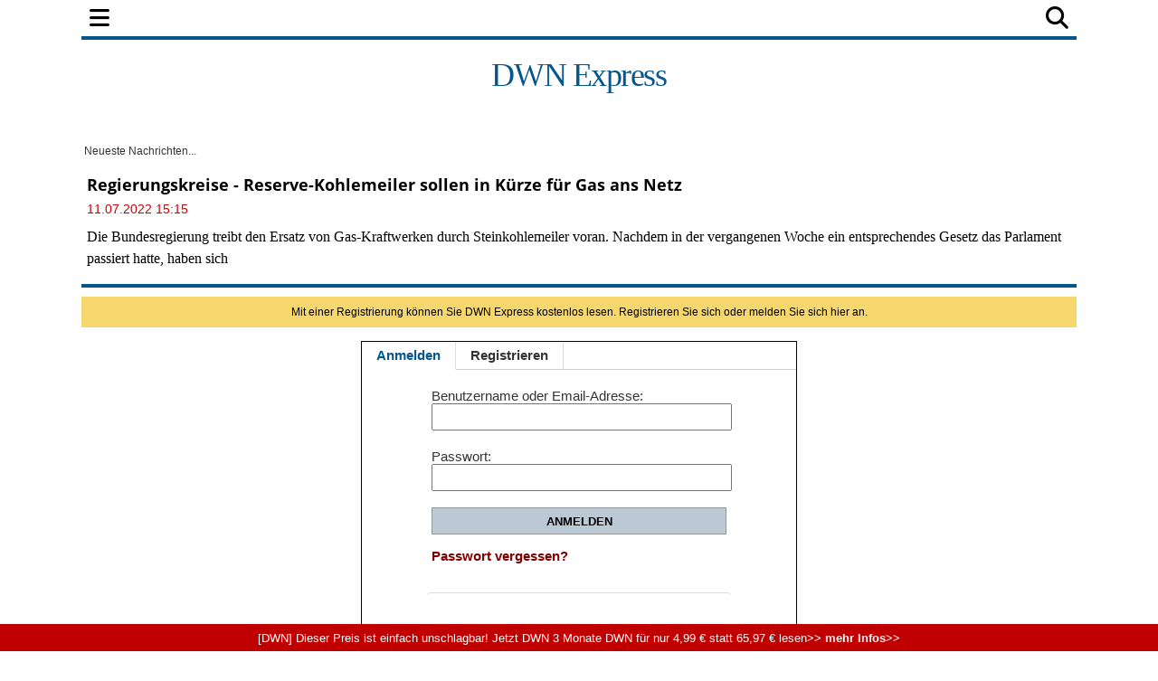

--- FILE ---
content_type: text/html; charset=UTF-8
request_url: https://express.deutsche-wirtschafts-nachrichten.de/master.php?callback=callback&op=finlivex&tag=&time=2026-01-21+08%3A31%3A23&limit=10&_=1768980685684
body_size: 140
content:
callback({"time_ms":1768980686855,"ids":false,"built_on":"2026-01-21 08:31:26","build_time":0.0015041828155517578,"limit":"10","generated":"2026-01-21 08:31:26"});